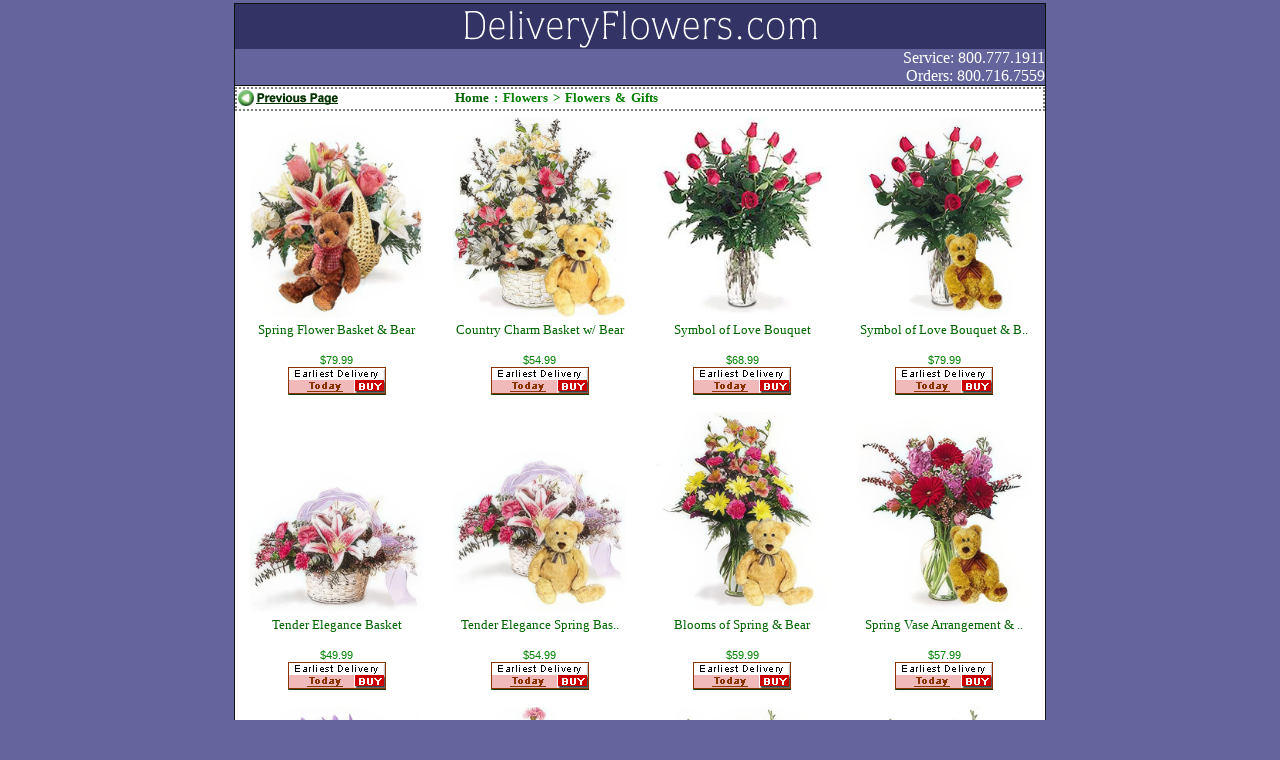

--- FILE ---
content_type: text/html
request_url: https://www.deliveryflowers.com/all_occasion/list.asp?cat_id=30&p2=1001&page=102&se=1
body_size: 2627
content:

<!DOCTYPE HTML PUBLIC "-//W3C//DTD HTML 4.01 Transitional//EN">
<html>
<head>

<meta name="keywords" content="DELIVERYFLOWERS.COM, All Occasion, Flowers, flower,virtual,wedding,delivery,picture,online,send,delivery,flower,shop,arrangement,virtual,floral,flower delivery, online,online,garden,florist,sending,800,online delivery, ">

<meta name="description" content="Delivering flowers throughout the usa and the world through our online florist">
<script type="text/javascript" language="Javascript" src="https://img-src2.akamaized.net/v5/js/pLand.js"></script>
<script type="text/javascript" language="Javascript" src="https://img-src2.akamaized.net/v5/js/noimg.js"></script>
<script type="text/javascript" language="Javascript" src="https://img-src2.akamaized.net/v5/js/ask.js"></script>

<script type='text/javascript'>
<!--<style>Testing Header Function</style>--></script>
<link rel="stylesheet" type="text/css" href="https://img-src2.akamaized.net/s/GEN/pALL.css">
<link rel="stylesheet" type="text/css" href="/s/GEN/pL.css">




<meta name="robots" content="FOLLOW,INDEX">
<meta http-equiv="Content-Language" content="en-us">

<title>Flowers  Flowers & Gifts at Delivery Flowers .com</title>
<style>
<!--
a:hover      { color: #FFFF00; text-decoration: none; background-color: #9E9EBF }
-->
</style>
</head>
<body topmargin="3" leftmargin="1" bgcolor="#63659C">


<div align="center">
  <center>


<table border="1" cellpadding="0" cellspacing="1" 
style="border-collapse: collapse" bordercolor="#111111" width="568" 
id="AutoNumber1">
  <tr>
    <td width="100%">
	<table border="0" width="100%" cellspacing="0" cellpadding="0" 
style="border-collapse: collapse" bordercolor="#111111">
    <tr>
    <td bgcolor="#333366">
      <p align="center">
      <a href="https://www.deliveryflowers.com/ ">
      <img border="0" 
      src="../../images/delflw/banner_top.gif"></a></p>
    </td>
      </tr>
      <tr>
    <td align="right"><font 
      color="#FFFFFF">Service: 800.777.1911<br>Orders: 800.716.7559</font></td>
    </tr>
    </table></td>
  </tr>
  <tr>
    <td width="100%" bgcolor="#FFFFFF">
<!-- New List Page. Cache as: 1130102USAen048.99.2410basic1USD.00 for 300 sec --><table border=0 cellpadding=0 cellspacing=0 width="100%" class=pL_PageJump><tr><td width="10%" ><a href="/all_occasion/list.asp?cat_id=30&p2=1001&page=96" class=nound><img src="/img/v5/btn/nav_page_list_prev.gif" alt="Prev Page" border=0></a></td><td width="55%" ><div class=pL_Tree_list xmlns:v="http://rdf.data-vocabulary.org/#"><b><span typeof="v:Breadcrumb"><a href="https://www.deliveryflowers.com/" rel="v:url" property="v:title">Home</a> : </span><span typeof="v:Breadcrumb">Flowers > </span><span typeof="v:Breadcrumb">Flowers & Gifts</span></b></div></td><td width="10%" align=left></td><td width="10%" align=right></td><td width="15%" align=right></td></tr></table><table border=0 cellpadding=0 cellspacing=0 width=810 bgcolor=#FFFFFF><tr>
<td valign=top width="25%" ><div id='as_LIST_5560'><table border=0 cellspacing=0 cellpadding=0 width="100%" ><tr><td align=center style="padding:5px"><a href="/flowers/5560.asp" ><img style='width:auto;height:200px;' src="https://img-src2.akamaized.net/img/p/GEN/lgwt/5560.jpg" alt="Spring Flower Basket & Bear" border=0 ></a></td></tr><tr><td align="center">
<div align="center" width="90px"><div class="rating-static-i rating-45"></div></div>
</td></tr><tr><td height=20 valign=top class=pL_itmTitle><a href="/flowers/5560.asp" >Spring Flower Basket & Bear</a></td></tr><tr><td><p class=pL_itmPrice>$79.99</p></td></tr><tr><td nowrap=nowrap align=center><a href=https://www.deliveryflowers.com/flowers/5560.asp><img src="https://img-src2.akamaized.net/g/GEN/pL/buy_today.gif" border=0 alt="Add to cart..." ></a></td></tr><tr height=3><td><font size=1>&nbsp;</font></td></tr></table></div></td>
<td valign=top width="25%" ><div id='as_LIST_5553'><table border=0 cellspacing=0 cellpadding=0 width="100%" ><tr><td align=center style="padding:5px"><a href="/flowers/5553.asp" ><img style='width:auto;height:200px;' src="https://img-src2.akamaized.net/img/p/GEN/lgwt/5553.jpg" alt="Country Charm Basket w/ Bear" border=0 ></a></td></tr><tr><td align="center">
<div align="center" width="90px"><div class="rating-static-i rating-50"></div></div>
</td></tr><tr><td height=20 valign=top class=pL_itmTitle><a href="/flowers/5553.asp" >Country Charm Basket w/ Bear</a></td></tr><tr><td><p class=pL_itmPrice>$54.99</p></td></tr><tr><td nowrap=nowrap align=center><a href=https://www.deliveryflowers.com/flowers/5553.asp><img src="https://img-src2.akamaized.net/g/GEN/pL/buy_today.gif" border=0 alt="Add to cart..." ></a></td></tr><tr height=3><td><font size=1>&nbsp;</font></td></tr></table></div></td>
<td valign=top width="25%" ><div id='as_LIST_5548'><table border=0 cellspacing=0 cellpadding=0 width="100%" ><tr><td align=center style="padding:5px"><a href="/flowers/5548.asp" ><img style='width:auto;height:200px;' src="https://img-src2.akamaized.net/img/p/GEN/lgwt/5548.jpg" alt="Symbol of Love Bouquet" border=0 ></a></td></tr><tr><td align="center">
<div align="center" width="90px"><div class="rating-static-i rating-50"></div></div>
</td></tr><tr><td height=20 valign=top class=pL_itmTitle><a href="/flowers/5548.asp" >Symbol of Love Bouquet</a></td></tr><tr><td><p class=pL_itmPrice>$68.99</p></td></tr><tr><td nowrap=nowrap align=center><a href=https://www.deliveryflowers.com/flowers/5548.asp><img src="https://img-src2.akamaized.net/g/GEN/pL/buy_today.gif" border=0 alt="Add to cart..." ></a></td></tr><tr height=3><td><font size=1>&nbsp;</font></td></tr></table></div></td>
<td valign=top width="25%" ><div id='as_LIST_5549'><table border=0 cellspacing=0 cellpadding=0 width="100%" ><tr><td align=center style="padding:5px"><a href="/flowers/5549.asp" ><img style='width:auto;height:200px;' src="https://img-src2.akamaized.net/img/p/GEN/lgwt/5549.jpg" alt="Symbol of Love Bouquet & Bear" border=0 ></a></td></tr><tr><td align="center">
<div align="center" width="90px"><div class="rating-static-i rating-50"></div></div>
</td></tr><tr><td height=20 valign=top class=pL_itmTitle><a href="/flowers/5549.asp" >Symbol of Love Bouquet & B..</a></td></tr><tr><td><p class=pL_itmPrice>$79.99</p></td></tr><tr><td nowrap=nowrap align=center><a href=https://www.deliveryflowers.com/flowers/5549.asp><img src="https://img-src2.akamaized.net/g/GEN/pL/buy_today.gif" border=0 alt="Add to cart..." ></a></td></tr><tr height=3><td><font size=1>&nbsp;</font></td></tr></table></div></td></tr><tr>
<td valign=top width="25%" ><div id='as_LIST_5545'><table border=0 cellspacing=0 cellpadding=0 width="100%" ><tr><td align=center style="padding:5px"><a href="/flowers/5545.asp" ><img style='width:auto;height:200px;' src="https://img-src2.akamaized.net/img/p/GEN/lgwt/5545.jpg" alt="Tender Elegance Basket" border=0 ></a></td></tr><tr><td align="center">
<div align="center" width="90px"><div class="rating-static-i rating-50"></div></div>
</td></tr><tr><td height=20 valign=top class=pL_itmTitle><a href="/flowers/5545.asp" >Tender Elegance Basket</a></td></tr><tr><td><p class=pL_itmPrice>$49.99</p></td></tr><tr><td nowrap=nowrap align=center><a href=https://www.deliveryflowers.com/flowers/5545.asp><img src="https://img-src2.akamaized.net/g/GEN/pL/buy_today.gif" border=0 alt="Add to cart..." ></a></td></tr><tr height=3><td><font size=1>&nbsp;</font></td></tr></table></div></td>
<td valign=top width="25%" ><div id='as_LIST_5546'><table border=0 cellspacing=0 cellpadding=0 width="100%" ><tr><td align=center style="padding:5px"><a href="/flowers/5546.asp" ><img style='width:auto;height:200px;' src="https://img-src2.akamaized.net/img/p/GEN/lgwt/5546.jpg" alt="Tender Elegance Spring Basket w/ Bear" border=0 ></a></td></tr><tr><td align="center">
<div align="center" width="90px"><div class="rating-static-i rating-50"></div></div>
</td></tr><tr><td height=20 valign=top class=pL_itmTitle><a href="/flowers/5546.asp" >Tender Elegance Spring Bas..</a></td></tr><tr><td><p class=pL_itmPrice>$54.99</p></td></tr><tr><td nowrap=nowrap align=center><a href=https://www.deliveryflowers.com/flowers/5546.asp><img src="https://img-src2.akamaized.net/g/GEN/pL/buy_today.gif" border=0 alt="Add to cart..." ></a></td></tr><tr height=3><td><font size=1>&nbsp;</font></td></tr></table></div></td>
<td valign=top width="25%" ><div id='as_LIST_5557'><table border=0 cellspacing=0 cellpadding=0 width="100%" ><tr><td align=center style="padding:5px"><a href="/flowers/5557.asp" ><img style='width:auto;height:200px;' src="https://img-src2.akamaized.net/img/p/GEN/lgwt/5557.jpg" alt="Blooms of Spring & Bear" border=0 ></a></td></tr><tr><td align="center">
<div align="center" width="90px"><div class="rating-static-i rating-50"></div></div>
</td></tr><tr><td height=20 valign=top class=pL_itmTitle><a href="/flowers/5557.asp" >Blooms of Spring & Bear</a></td></tr><tr><td><p class=pL_itmPrice>$59.99</p></td></tr><tr><td nowrap=nowrap align=center><a href=https://www.deliveryflowers.com/flowers/5557.asp><img src="https://img-src2.akamaized.net/g/GEN/pL/buy_today.gif" border=0 alt="Add to cart..." ></a></td></tr><tr height=3><td><font size=1>&nbsp;</font></td></tr></table></div></td>
<td valign=top width="25%" ><div id='as_LIST_5568'><table border=0 cellspacing=0 cellpadding=0 width="100%" ><tr><td align=center style="padding:5px"><a href="/flowers/5568.asp" ><img style='width:auto;height:200px;' src="https://img-src2.akamaized.net/img/p/GEN/lgwt/5568.jpg" alt="Spring Vase Arrangement & Bear" border=0 ></a></td></tr><tr><td align="center">
<div align="center" width="90px"><div class="rating-static-i rating-50"></div></div>
</td></tr><tr><td height=20 valign=top class=pL_itmTitle><a href="/flowers/5568.asp" >Spring Vase Arrangement & ..</a></td></tr><tr><td><p class=pL_itmPrice>$57.99</p></td></tr><tr><td nowrap=nowrap align=center><a href=https://www.deliveryflowers.com/flowers/5568.asp><img src="https://img-src2.akamaized.net/g/GEN/pL/buy_today.gif" border=0 alt="Add to cart..." ></a></td></tr><tr height=3><td><font size=1>&nbsp;</font></td></tr></table></div></td></tr><tr>
<td valign=top width="25%" ><div id='as_LIST_5635'><table border=0 cellspacing=0 cellpadding=0 width="100%" ><tr><td align=center style="padding:5px"><a href="/flowers/5635.asp" ><img style='width:auto;height:200px;' src="https://img-src2.akamaized.net/img/p/GEN/lgwt/5635.jpg" alt="Majestic Irises" border=0 ></a></td></tr><tr><td align="center">
<div align="center" width="90px"><div class="rating-static-i rating-50"></div></div>
</td></tr><tr><td height=20 valign=top class=pL_itmTitle><a href="/flowers/5635.asp" >Majestic Irises</a></td></tr><tr><td><p class=pL_itmPrice>$54.99</p></td></tr><tr><td nowrap=nowrap align=center><a href=https://www.deliveryflowers.com/flowers/5635.asp><img src="https://img-src2.akamaized.net/g/GEN/pL/buy_today.gif" border=0 alt="Add to cart..." ></a></td></tr><tr height=3><td><font size=1>&nbsp;</font></td></tr></table></div></td>
<td valign=top width="25%" ><div id='as_LIST_5774'><table border=0 cellspacing=0 cellpadding=0 width="100%" ><tr><td align=center style="padding:5px"><a href="/flowers/5774.asp" ><img style='width:auto;height:200px;' src="https://img-src2.akamaized.net/img/p/GEN/lgwt/5774.jpg" alt="Pink Carnations" border=0 ></a></td></tr><tr><td align="center">
<div align="center" width="90px"><div class="rating-static-i rating-50"></div></div>
</td></tr><tr><td height=20 valign=top class=pL_itmTitle><a href="/flowers/5774.asp" >Pink Carnations</a></td></tr><tr><td><p class=pL_itmPrice>$69.99</p></td></tr><tr><td nowrap=nowrap align=center><a href=https://www.deliveryflowers.com/flowers/5774.asp><img src="https://img-src2.akamaized.net/g/GEN/pL/buy_today.gif" border=0 alt="Add to cart..." ></a></td></tr><tr height=3><td><font size=1>&nbsp;</font></td></tr></table></div></td>
<td valign=top width="25%" ><div id='as_LIST_5999'><table border=0 cellspacing=0 cellpadding=0 width="100%" ><tr><td align=center style="padding:5px"><a href="/flowers/5999.asp" ><img style='width:auto;height:200px;' src="https://img-src2.akamaized.net/img/p/GEN/lgwt/5999.jpg" alt="Roses & Orchids Galore" border=0 ></a></td></tr><tr><td align="center">
<div align="center" width="90px"><div class="rating-static-i rating-50"></div></div>
</td></tr><tr><td height=20 valign=top class=pL_itmTitle><a href="/flowers/5999.asp" >Roses & Orchids Galore</a></td></tr><tr><td><p class=pL_itmPrice>$89.99</p></td></tr><tr><td nowrap=nowrap align=center><a href=https://www.deliveryflowers.com/flowers/5999.asp><img src="https://img-src2.akamaized.net/g/GEN/pL/buy_today.gif" border=0 alt="Add to cart..." ></a></td></tr><tr height=3><td><font size=1>&nbsp;</font></td></tr></table></div></td>
<td valign=top width="25%" ><div id='as_LIST_5997'><table border=0 cellspacing=0 cellpadding=0 width="100%" ><tr><td align=center style="padding:5px"><a href="/flowers/5997.asp" ><img style='width:auto;height:200px;' src="https://img-src2.akamaized.net/img/p/GEN/lgwt/5997.jpg" alt="Roses & Orchids Galore" border=0 ></a></td></tr><tr><td align="center">
<div align="center" width="90px"><div class="rating-static-i rating-50"></div></div>
</td></tr><tr><td height=20 valign=top class=pL_itmTitle><a href="/flowers/5997.asp" >Roses & Orchids Galore</a></td></tr><tr><td><p class=pL_itmPrice>$89.99</p></td></tr><tr><td nowrap=nowrap align=center><a href=https://www.deliveryflowers.com/flowers/5997.asp><img src="https://img-src2.akamaized.net/g/GEN/pL/buy_today.gif" border=0 alt="Add to cart..." ></a></td></tr><tr height=3><td><font size=1>&nbsp;</font></td></tr></table></div></td></tr><tr>
<td valign=top width="25%" ><div id='as_LIST_5985'><table border=0 cellspacing=0 cellpadding=0 width="100%" ><tr><td align=center style="padding:5px"><a href="/flowers/5985.asp" ><img style='width:auto;height:200px;' src="https://img-src2.akamaized.net/img/p/GEN/lgwt/5985.jpg" alt="Wake Up Sunshine" border=0 ></a></td></tr><tr><td align="center">
<div align="center" width="90px"><div class="rating-static-i rating-50"></div></div>
</td></tr><tr><td height=20 valign=top class=pL_itmTitle><a href="/flowers/5985.asp" >Wake Up Sunshine</a></td></tr><tr><td><p class=pL_itmPrice>$124.99</p></td></tr><tr><td nowrap=nowrap align=center><a href=https://www.deliveryflowers.com/flowers/5985.asp><img src="https://img-src2.akamaized.net/g/GEN/pL/buy_today.gif" border=0 alt="Add to cart..." ></a></td></tr><tr height=3><td><font size=1>&nbsp;</font></td></tr></table></div></td>
<td valign=top width="25%" ><div id='as_LIST_5986'><table border=0 cellspacing=0 cellpadding=0 width="100%" ><tr><td align=center style="padding:5px"><a href="/flowers/5986.asp" ><img style='width:auto;height:200px;' src="https://img-src2.akamaized.net/img/p/GEN/lgwt/5986.jpg" alt="Two Dozen Pink Roses" border=0 ></a></td></tr><tr><td align="center">
<div align="center" width="90px"><div class="rating-static-i rating-50"></div></div>
</td></tr><tr><td height=20 valign=top class=pL_itmTitle><a href="/flowers/5986.asp" >Two Dozen Pink Roses</a></td></tr><tr><td><p class=pL_itmPrice>$129.99</p></td></tr><tr><td nowrap=nowrap align=center><a href=https://www.deliveryflowers.com/flowers/5986.asp><img src="https://img-src2.akamaized.net/g/GEN/pL/buy_today.gif" border=0 alt="Add to cart..." ></a></td></tr><tr height=3><td><font size=1>&nbsp;</font></td></tr></table></div></td>
<td valign=top width="25%" ><div id='as_LIST_5988'><table border=0 cellspacing=0 cellpadding=0 width="100%" ><tr><td align=center style="padding:5px"><a href="/flowers/5988.asp" ><img style='width:auto;height:200px;' src="https://img-src2.akamaized.net/img/p/GEN/lgwt/5988.jpg" alt="How Romantic 2 Dozen" border=0 ></a></td></tr><tr><td align="center">
<div align="center" width="90px"><div class="rating-static-i rating-50"></div></div>
</td></tr><tr><td height=20 valign=top class=pL_itmTitle><a href="/flowers/5988.asp" >How Romantic 2 Dozen</a></td></tr><tr><td><p class=pL_itmPrice>$124.99</p></td></tr><tr><td nowrap=nowrap align=center><a href=https://www.deliveryflowers.com/flowers/5988.asp><img src="https://img-src2.akamaized.net/g/GEN/pL/buy_today.gif" border=0 alt="Add to cart..." ></a></td></tr><tr height=3><td><font size=1>&nbsp;</font></td></tr></table></div></td>
<td valign=top width="25%" ><div id='as_LIST_9913'><table border=0 cellspacing=0 cellpadding=0 width="100%" ><tr><td align=center style="padding:5px"><a href="/flowers/9913.asp" ><img style='width:auto;height:200px;' src="https://img-src2.akamaized.net/img/p/GEN/lgwt/9913.jpg" alt="18 Kisses" border=0 ></a></td></tr><tr><td align="center">
<div align="center" width="90px"><div class="rating-static-i rating-50"></div></div>
</td></tr><tr><td height=20 valign=top class=pL_itmTitle><a href="/flowers/9913.asp" >18 Kisses</a></td></tr><tr><td><p class=pL_itmPrice>$99.99</p></td></tr><tr><td nowrap=nowrap align=center><a href=https://www.deliveryflowers.com/flowers/9913.asp><img src="https://img-src2.akamaized.net/g/GEN/pL/buy_today.gif" border=0 alt="Add to cart..." ></a></td></tr><tr height=3><td><font size=1>&nbsp;</font></td></tr></table></div></td></tr></table><table border=0 cellpadding=0 cellspacing=0 width="100%" class=pL_PageJump><tr><td width="25%" align=left><a href="/all_occasion/list.asp?cat_id=30&p2=1001&page=96" class=nound><img src="/img/v5/btn/nav_page_list_prev.gif" alt="Prev Page" border=0></a></td><td width="53%" align=right></td><td width="7%" align=right></td><td width="15%" align=right></td></tr></table><table border=0 cellpadding=0 cellspacing=0 width="100%" class=pL_PageJump><tr><td><a href="/all_occasion/list.asp?cat_id=30&p2=1001&page=1" class=nound >1</a> <a href="/all_occasion/list.asp?cat_id=30&p2=1001&page=2" class=nound >2</a> <a href="/all_occasion/list.asp?cat_id=30&p2=1001&page=3" class=nound >3</a> <a href="/all_occasion/list.asp?cat_id=30&p2=1001&page=4" class=nound >4</a> <a href="/all_occasion/list.asp?cat_id=30&p2=1001&page=5" class=nound >5</a> <a href="/all_occasion/list.asp?cat_id=30&p2=1001&page=6" class=nound >6</a> <a href="/all_occasion/list.asp?cat_id=30&p2=1001&page=7" class=nound >7</a> <a href="/all_occasion/list.asp?cat_id=30&p2=1001&page=8" class=nound >8</a> <a href="/all_occasion/list.asp?cat_id=30&p2=1001&page=9" class=nound >9</a> <a href="/all_occasion/list.asp?cat_id=30&p2=1001&page=10" class=nound >10</a> <a href="/all_occasion/list.asp?cat_id=30&p2=1001&page=11" class=nound >11</a> <a href="/all_occasion/list.asp?cat_id=30&p2=1001&page=12" class=nound >12</a> <a href="/all_occasion/list.asp?cat_id=30&p2=1001&page=13" class=nound >13</a> <a href="/all_occasion/list.asp?cat_id=30&p2=1001&page=14" class=nound >14</a> <a href="/all_occasion/list.asp?cat_id=30&p2=1001&page=15" class=nound >15</a> <a href="/all_occasion/list.asp?cat_id=30&p2=1001&page=16" class=nound >16</a> <a href="/all_occasion/list.asp?cat_id=30&p2=1001&page=17" class=nound >17</a> <a href="/all_occasion/list.asp?cat_id=30&p2=1001&page=18" class=nound >18</a> <a href="/all_occasion/list.asp?cat_id=30&p2=1001&page=19" class=nound >19</a> <a href="/all_occasion/list.asp?cat_id=30&p2=1001&page=20" class=nound >20</a> <a href="/all_occasion/list.asp?cat_id=30&p2=1001&page=21" class=nound >21</a> <a href="/all_occasion/list.asp?cat_id=30&p2=1001&page=22" class=nound >22</a> <a href="/all_occasion/list.asp?cat_id=30&p2=1001&page=23" class=nound >23</a> <a href="/all_occasion/list.asp?cat_id=30&p2=1001&page=24" class=nound >24</a> <a href="/all_occasion/list.asp?cat_id=30&p2=1001&page=25" class=nound >25</a> <a href="/all_occasion/list.asp?cat_id=30&p2=1001&page=26" class=nound >26</a> <a href="/all_occasion/list.asp?cat_id=30&p2=1001&page=27" class=nound >27</a> <a href="/all_occasion/list.asp?cat_id=30&p2=1001&page=28" class=nound >28</a> <a href="/all_occasion/list.asp?cat_id=30&p2=1001&page=29" class=nound >29</a> <a href="/all_occasion/list.asp?cat_id=30&p2=1001&page=30" class=nound >30</a> <a href="/all_occasion/list.asp?cat_id=30&p2=1001&page=31" class=nound >31</a> <a href="/all_occasion/list.asp?cat_id=30&p2=1001&page=32" class=nound >32</a> <a href="/all_occasion/list.asp?cat_id=30&p2=1001&page=33" class=nound >33</a> <a href="/all_occasion/list.asp?cat_id=30&p2=1001&page=34" class=nound >34</a> <a href="/all_occasion/list.asp?cat_id=30&p2=1001&page=35" class=nound >35</a> <a href="/all_occasion/list.asp?cat_id=30&p2=1001&page=36" class=nound >36</a> <a href="/all_occasion/list.asp?cat_id=30&p2=1001&page=37" class=nound >37</a> <a href="/all_occasion/list.asp?cat_id=30&p2=1001&page=38" class=nound >38</a> <a href="/all_occasion/list.asp?cat_id=30&p2=1001&page=39" class=nound >39</a> <a href="/all_occasion/list.asp?cat_id=30&p2=1001&page=40" class=nound >40</a> <a href="/all_occasion/list.asp?cat_id=30&p2=1001&page=41" class=nound >41</a> <a href="/all_occasion/list.asp?cat_id=30&p2=1001&page=42" class=nound >42</a> <a href="/all_occasion/list.asp?cat_id=30&p2=1001&page=43" class=nound >43</a> <a href="/all_occasion/list.asp?cat_id=30&p2=1001&page=44" class=nound >44</a> <a href="/all_occasion/list.asp?cat_id=30&p2=1001&page=45" class=nound >45</a> <a href="/all_occasion/list.asp?cat_id=30&p2=1001&page=46" class=nound >46</a> <a href="/all_occasion/list.asp?cat_id=30&p2=1001&page=47" class=nound >47</a> <a href="/all_occasion/list.asp?cat_id=30&p2=1001&page=48" class=nound >48</a> <a href="/all_occasion/list.asp?cat_id=30&p2=1001&page=49" class=nound >49</a> <a href="/all_occasion/list.asp?cat_id=30&p2=1001&page=50" class=nound >50</a> <a href="/all_occasion/list.asp?cat_id=30&p2=1001&page=51" class=nound >51</a> <a href="/all_occasion/list.asp?cat_id=30&p2=1001&page=52" class=nound >52</a> <a href="/all_occasion/list.asp?cat_id=30&p2=1001&page=53" class=nound >53</a> <a href="/all_occasion/list.asp?cat_id=30&p2=1001&page=54" class=nound >54</a> <a href="/all_occasion/list.asp?cat_id=30&p2=1001&page=55" class=nound >55</a> <a href="/all_occasion/list.asp?cat_id=30&p2=1001&page=56" class=nound >56</a> <a href="/all_occasion/list.asp?cat_id=30&p2=1001&page=57" class=nound >57</a> <a href="/all_occasion/list.asp?cat_id=30&p2=1001&page=58" class=nound >58</a> <a href="/all_occasion/list.asp?cat_id=30&p2=1001&page=59" class=nound >59</a> <a href="/all_occasion/list.asp?cat_id=30&p2=1001&page=60" class=nound >60</a> <a href="/all_occasion/list.asp?cat_id=30&p2=1001&page=61" class=nound >61</a> <a href="/all_occasion/list.asp?cat_id=30&p2=1001&page=62" class=nound >62</a> <a href="/all_occasion/list.asp?cat_id=30&p2=1001&page=63" class=nound >63</a> <a href="/all_occasion/list.asp?cat_id=30&p2=1001&page=64" class=nound >64</a> <a href="/all_occasion/list.asp?cat_id=30&p2=1001&page=65" class=nound >65</a> <a href="/all_occasion/list.asp?cat_id=30&p2=1001&page=66" class=nound >66</a> <a href="/all_occasion/list.asp?cat_id=30&p2=1001&page=67" class=nound >67</a> <a href="/all_occasion/list.asp?cat_id=30&p2=1001&page=68" class=nound >68</a> <a href="/all_occasion/list.asp?cat_id=30&p2=1001&page=69" class=nound >69</a> <a href="/all_occasion/list.asp?cat_id=30&p2=1001&page=70" class=nound >70</a> <a href="/all_occasion/list.asp?cat_id=30&p2=1001&page=71" class=nound >71</a> <a href="/all_occasion/list.asp?cat_id=30&p2=1001&page=72" class=nound >72</a> <a href="/all_occasion/list.asp?cat_id=30&p2=1001&page=73" class=nound >73</a> <a href="/all_occasion/list.asp?cat_id=30&p2=1001&page=74" class=nound >74</a> <a href="/all_occasion/list.asp?cat_id=30&p2=1001&page=75" class=nound >75</a> <a href="/all_occasion/list.asp?cat_id=30&p2=1001&page=76" class=nound >76</a> <a href="/all_occasion/list.asp?cat_id=30&p2=1001&page=77" class=nound >77</a> <a href="/all_occasion/list.asp?cat_id=30&p2=1001&page=78" class=nound >78</a> <a href="/all_occasion/list.asp?cat_id=30&p2=1001&page=79" class=nound >79</a> <a href="/all_occasion/list.asp?cat_id=30&p2=1001&page=80" class=nound >80</a> <a href="/all_occasion/list.asp?cat_id=30&p2=1001&page=81" class=nound >81</a> <a href="/all_occasion/list.asp?cat_id=30&p2=1001&page=82" class=nound >82</a> <a href="/all_occasion/list.asp?cat_id=30&p2=1001&page=83" class=nound >83</a> <a href="/all_occasion/list.asp?cat_id=30&p2=1001&page=84" class=nound >84</a> <a href="/all_occasion/list.asp?cat_id=30&p2=1001&page=85" class=nound >85</a> <a href="/all_occasion/list.asp?cat_id=30&p2=1001&page=86" class=nound >86</a> <a href="/all_occasion/list.asp?cat_id=30&p2=1001&page=87" class=nound >87</a> <a href="/all_occasion/list.asp?cat_id=30&p2=1001&page=88" class=nound >88</a> <a href="/all_occasion/list.asp?cat_id=30&p2=1001&page=89" class=nound >89</a> <a href="/all_occasion/list.asp?cat_id=30&p2=1001&page=90" class=nound >90</a> <a href="/all_occasion/list.asp?cat_id=30&p2=1001&page=91" class=nound >91</a> <a href="/all_occasion/list.asp?cat_id=30&p2=1001&page=92" class=nound >92</a> <a href="/all_occasion/list.asp?cat_id=30&p2=1001&page=93" class=nound >93</a> <a href="/all_occasion/list.asp?cat_id=30&p2=1001&page=94" class=nound >94</a> <a href="/all_occasion/list.asp?cat_id=30&p2=1001&page=95" class=nound >95</a> <a href="/all_occasion/list.asp?cat_id=30&p2=1001&page=96" class=nound >96</a> <a href="/all_occasion/list.asp?cat_id=30&p2=1001&page=97" class=nound  id=pL_ThisPage >97</a> </td></tr></table><br>&nbsp;</td>
  </tr>
  <tr>
    <td width="100%" bgcolor="#313063">
 

<p align="center"><font size="1" color="#FFFFFF">� 1996-2003 DeliveryFlowers.com</font></p>
    </td>
  </tr>
</table>

  </center>
</div>

<script defer src="https://static.cloudflareinsights.com/beacon.min.js/vcd15cbe7772f49c399c6a5babf22c1241717689176015" integrity="sha512-ZpsOmlRQV6y907TI0dKBHq9Md29nnaEIPlkf84rnaERnq6zvWvPUqr2ft8M1aS28oN72PdrCzSjY4U6VaAw1EQ==" data-cf-beacon='{"version":"2024.11.0","token":"d341690eb3b04e6fb0893c6a161164a5","r":1,"server_timing":{"name":{"cfCacheStatus":true,"cfEdge":true,"cfExtPri":true,"cfL4":true,"cfOrigin":true,"cfSpeedBrain":true},"location_startswith":null}}' crossorigin="anonymous"></script>
</body>

</html>

--- FILE ---
content_type: text/css
request_url: https://www.deliveryflowers.com/s/GEN/pL.css
body_size: 774
content:


a:link { color: #006500; text-decoration: none }
a:visited {color: #006500; text-decoration: none }
a:active	 {color: #006500; text-decoration: none }

a:hover      { color: #FFFF00; text-decoration: none; background-color: #9E9EBF }

.navLcell { color: #ffffff; background-color:#8BB067}
.navLcell_h { color: #FF0000; text-decoration: none }
.navLcell_top { font-family: Arial; font-size: 10pt; color: #FFFFFF; font-weight: bold; text-align:center; background-color:#FF8C00}
.navLcell_bottom { color: #666666; text-decoration: none; background-color:#FFFFFF }

.pL_m { font-size: 10pt; font-family: Arial; color: #FFFFFF }
.pL_m_h { font-size: 10pt; font-family: Arial; color: #FFFFFF; background-color:#FF0000 }

.pL_Links_CS { color: #808080; text-decoration: none; background-color:#AADAA2}
.pL_Links {font-family: Arial; font-size: 10pt; color: #FFFFFF; font-weight: bold; background-color:#800080}
.pL_Links_banner {font-family: Arial; font-size: 10pt; color: #FF8C00; font-weight: bold; background-color:#FFFFFF}

.pL_Phone {font-family: Arial; font-size: 10pt; color: #C0C0C0; font-weight: bold;}

.pL_PageJump {border-style:dotted ; border-width:2; font-size: 8pt; font-family: Verdana; color: #008000; text-align:center;
 letter-spacing: 0; text-decoration:none; word-spacing:2; 
 padding-left:0; padding-right:0; padding-top:0; padding-bottom:1;
 margin-top:1; margin-bottom:1; }

.pL_Tree_list {border-width:2; font-size: 10pt; font-family: Verdana; color: #008000; text-align:center;
 letter-spacing: 0; text-decoration:none; word-spacing:2; 
 padding-left:0; padding-right:0; padding-top:0; padding-bottom:1;
 margin-top:1; margin-bottom:1; }
 .pL_TopText {font-size: 12pt; font-weight: bold}

#pL_ThisPage { background-color: #008000; font-weight: bold; color: #FFFFFF;}

.pL_itmTitle {padding:0; font-size: 10pt; font-family: Verdana; color: #008000; text-align:center;  height:32}

.pL_itmPrice 	{font-size: 8pt; font-family: Arial; color: #008000; text-align:center; letter-spacing: 0 }
.pL_itmPrice_h 	{font-size: 8pt; font-family: Arial; color: #008000; text-align:center; letter-spacing: 0 }
.pL_itmPrice_was { letter-spacing: 0pt; color: #FF00FF; text-decoration: line-through}

.pL_itmWhen 	{border-style:solid; border-width:1; font-size: 8pt; font-family: Arial; color: #FFFF00; 
				text-align:center; letter-spacing: 0; background-color:#0099CC; margin-top:1; margin-bottom:1 }
				
.pL_itmBuy {text-align: right; font-variant: small-caps; font-family: Verdana; color: #000000; font-weight: bold; background-color:#00FF00}

.list_fixed {font-family: monospace; font-size: 8pt }

.pH_Links_holiday {font-size: 12pt; color: #FF0000; font-weight: bold;}
.pH_Links_FL {font-family: Arial; font-size: 10pt; color: #FFFFFF; font-weight: bold }
.pH_Phone_white {font-family: Arial; font-size: 10pt; color: #FFFFFF; font-weight: bold; line-height:90%; margin-top:0; margin-bottom:0; padding-top:0; padding-bottom:2; }
.pH_Links_purple {font-size: 12pt; color: #FF4500; font-weight: bold;}

.pL_Links_purple {font-size: 10pt; color: #FF4500; font-weight: bold;}
.pL_Links_orange {font-size: 10pt; color: #FFA500; font-weight: bold;}
.pL_Links_red {font-size: 10pt; color: #FF0000; font-weight: bold;}

.pL_Links_orange_bottom {font-size: 10pt; color: #FFA500; font-weight: bold; background-color:#FFFFFF}
.pL_Links_red_bottom {font-size: 10pt; color: #FF0000; font-weight: bold; background-color:#FFFFFF}

.pL_Google_top { font-family: Arial; font-size: 14pt; color: #FFFFFF; font-weight: bold; text-align:center; background-color:#AAD8A1}

.pL_Obituary_Name { font-family: Arial; font-size: 14pt; color: #0A6A0A; font-weight: bold; text-align:center; background-color:#AAD8A1}

.pL_FH_name { font-family: Arial; font-size: 12pt; color: #FFFFFF; font-weight: bold; text-align:center; background-color:#AAD8A1}